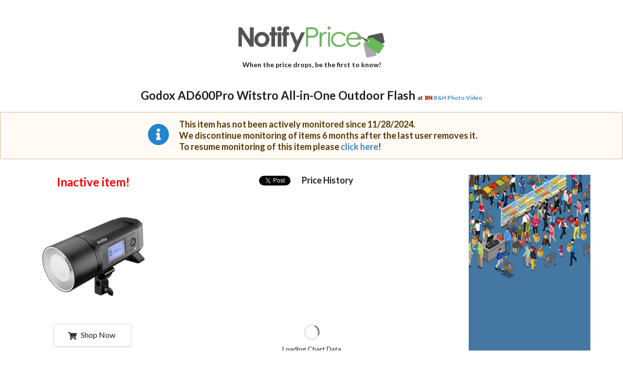

--- FILE ---
content_type: text/html; charset=utf-8
request_url: https://www.notifyprice.com/Product/Godox_AD600Pro_Witstro_All-in-One_Outdoor_Flash/?p=7350895c-ed09-4b58-a890-11f4b110da58
body_size: 20089
content:


<!DOCTYPE html>
<html itemscope itemtype="http://schema.org/Product" lang="en">
<head>
    <title id="pageTitle">Godox AD600Pro Witstro All-in-One Outdoor Flash at B&H Photo Video</title>
    <meta charset="UTF-8" />

    <link rel="apple-touch-icon" sizes="180x180" href="https://dlbmmihftixpl.cloudfront.net/apple-touch-icon.png" />
    <link rel="icon" type="image/png" sizes="32x32" href="https://dlbmmihftixpl.cloudfront.net/favicon-32x32.png" />
    <link rel="icon" type="image/png" sizes="16x16" href="https://dlbmmihftixpl.cloudfront.net/favicon-16x16.png" />
    <link rel="manifest" href="https://dlbmmihftixpl.cloudfront.net/site.webmanifest" />

    <!-- Global site tag (gtag.js) - Google Analytics -->
<script async src='https://www.googletagmanager.com/gtag/js?id=G-1T467TWTMG'></script>
<script>
  window.dataLayer = window.dataLayer || [];
  function gtag(){dataLayer.push(arguments);}
  gtag('js', new Date());
  gtag('config', 'G-1T467TWTMG');
</script>

    <!-- JQUERY -->
    <script src="https://code.jquery.com/jquery-3.6.0.min.js" type="text/javascript"></script>

    <link rel="stylesheet" href="https://dlbmmihftixpl.cloudfront.net/Content/semantic.min.css" />
    <script src="https://dlbmmihftixpl.cloudfront.net/Content/semantic.min.js"></script>

    <style>
        .noselect {
            -khtml-user-select: none; /* Konqueror */
            -moz-user-select: none; /* Firefox */
            -ms-user-select: none; /* Internet Explorer/Edge */
            -webkit-touch-callout: none; /* iOS Safari */
            -webkit-user-select: none; /* Chrome/Safari/Opera */
            user-select: none; /* Non-prefixed version, currently
                                  not supported by any browser */
        }

        iframe {
            border-radius: 10px !important;
        }

        @media (max-width: 1164px) {
            .skyscraper {
                display: none !important;
            }
        }

        @media (min-width: 1165px) {
            .square {
                display: none !important;
            }
        }
    </style>

    <meta name="viewport" content="width=device-width, initial-scale=1.0, maximum-scale=1.0, minimum-scale=1.0, user-scalable=0" />

    <link id="linkCanonical" rel="canonical" Href="https://www.notifyprice.com/Product/Godox_AD600Pro_Witstro_All-in-One_Outdoor_Flash/?p=7350895c-ed09-4b58-a890-11f4b110da58"></link>
    <meta id="metaOgUrl" property="og:url" itemprop="url" content="https://www.notifyprice.com/Product/Godox_AD600Pro_Witstro_All-in-One_Outdoor_Flash/?p=7350895c-ed09-4b58-a890-11f4b110da58"></meta>
    <meta id="metaOgTitle" property="og:title" content="Godox AD600Pro Witstro All-in-One Outdoor Flash at B&amp;H Photo Video"></meta>
    <meta id="metaOgImage" property="og:image" content="https://dlbmmihftixpl.cloudfront.net/Image.ashx?p=7350895c-ed09-4b58-a890-11f4b110da58&amp;v=1"></meta>
    <meta id="metaOgSeeAlso" property="og:see_also"></meta>
    <meta id="metaOgDescription" property="og:description" content="When the price drops, be the first to know! We started watching this item on 1/28/2023. The last change was on Sat, 16 Mar 2024 20:05:00 GMT. View the price history, compare prices against other online retailers, and receive notifications when the price drops."></meta>
    <meta id="metaDescription" property="description" content="When the price drops, be the first to know! We started watching this item on 1/28/2023. The last change was on Sat, 16 Mar 2024 20:05:00 GMT. View the price history, compare prices against other online retailers, and receive notifications when the price drops."></meta>
    <meta id="metaKeywords" property="keywords" content="notify,price,notifyprice,notification,notifications,history,comparison"></meta>

    <meta property="og:type" content="product" />
    <meta property="og:site_name" content="NotifyPrice" />

    <meta name="twitter:site" content="notifyprice" />

    <!-- CHARTING -->
    <script src="https://dlbmmihftixpl.cloudfront.net/Scripts/highcharts/highstock.js?v=1"></script>

    <!-- PINTEREST -->
    

    <!-- Twitter -->
    <script>window.twttr = (function (d, s, id) {
            var js, fjs = d.getElementsByTagName(s)[0],
                t = window.twttr || {};
            if (d.getElementById(id)) return t;
            js = d.createElement(s);
            js.id = id;
            js.src = "https://platform.twitter.com/widgets.js";
            fjs.parentNode.insertBefore(js, fjs);

            t._e = [];
            t.ready = function (f) {
                t._e.push(f);
            };

            return t;
        }(document, "script", "twitter-wjs"));</script>

    <!-- Hotjar Tracking Code for www.notifyprice.com -->
    <script>
        (function (h, o, t, j, a, r) {
            h.hj = h.hj || function () { (h.hj.q = h.hj.q || []).push(arguments) };
            h._hjSettings = { hjid: 292146, hjsv: 5 };
            a = o.getElementsByTagName('head')[0];
            r = o.createElement('script'); r.async = 1;
            r.src = t + h._hjSettings.hjid + j + h._hjSettings.hjsv;
            a.appendChild(r);
        })(window, document, 'https://static.hotjar.com/c/hotjar-', '.js?sv=');
    </script>

    <script>
        var observer = new IntersectionObserver(function (entries) {
            for (var i = 0; i < entries.length; i++) {
                var entry = entries[i];
                if (entry.isIntersecting === true && entry.target.getAttribute('adSh') === 0) {
                    entry.target.setAttribute('adSh', 1);
                    jQuery.get("/Ajax?adi=" + entry.target.getAttribute('adId') + "&r=");
                }
                else if (entry.isIntersecting === false && entry.target.getAttribute('adSh') === 1) {
                    entry.target.setAttribute('adSh', 0);
                }
            }
        }, { threshold: [0.5] });
    </script>
</head>

<body style="background-color: white; text-align: center; height: 0;">

    <div class="ui page dimmer" style="z-index: 5000;" id="divMain"></div>

    <div id="fb-root"></div>
    <script>(function (d, s, id) {
            var js, fjs = d.getElementsByTagName(s)[0];
            if (d.getElementById(id)) return;
            js = d.createElement(s); js.id = id;
            js.src = "//connect.facebook.net/en_US/sdk.js#xfbml=1&version=v2.8";
            fjs.parentNode.insertBefore(js, fjs);
        }(document, 'script', 'facebook-jssdk'));
    </script>

    <div class="ui basic segment" style="margin-top: 1rem;">
        <a href="/" class="ui medium image noselect">
            <img src="https://dlbmmihftixpl.cloudfront.net/logo.png" alt="NotifyPrice&#8480;" />
        </a>
        <h5 class="header noselect" style="margin-top: 0;">When the price drops, be the first to know!</h5>
    </div>
    <div class="ui header large">
        <span id="lblProduct" itemprop="name" onclick="window.open(&#39;https://go.skimresources.com/?id=72560X1521530&amp;xs=1&amp;url=https%3a%2f%2fwww.bhphotovideo.com%2fc%2fproduct%2f1383479-REG%2fgodox_ad600pro_witstro_all_in_one_outdoor.html&#39;, &#39;_blank&#39;);">Godox AD600Pro Witstro All-in-One Outdoor Flash</span>
        <div style="font-size: .5em; display: inline-block;">
            at 
            <img id="imgRetailer" src="https://dlbmmihftixpl.cloudfront.net/Image.ashx?pt=8376de3c-cd76-4a93-8f60-ef33b3c8afe0&amp;v=1" style="height: 16px; vertical-align: middle; width: 16px; margin-left: 2px;" />
            <a id="hlProductRetailer" class="notranslate" href="/Retailer/B_and_H_Photo_Video/?pt=8376de3c-cd76-4a93-8f60-ef33b3c8afe0" target="_blank" style="font-weight: bold;">B&H Photo Video</a>
        </div>
    </div>
    <div id="divWarning" class="ui warning message">
	<div style='max-width: 1140px; margin: auto;'>
		<div style='display: inline-block; margin-right: 10px;'>
	        <i class='info circle blue icon' style='font-size: 3.2em; vertical-align: bottom;'></i>
		</div>
	    <h3 class='content' style='text-align: left; display: inline-block; margin-top: 0;'>
            This item has not been actively monitored since 11/28/2024.<br />
			We discontinue monitoring of items 6 months after the last user removes it.<br />
			To resume monitoring of this item please <a href='/?p=7350895c-ed09-4b58-a890-11f4b110da58&r='>click here</a>! 
        </h3>
	</div></div>
    <div style="margin-top: 32px;">
        <div style="display: inline-block; margin-right: 20px; margin-bottom: 50px; min-width: 250px; vertical-align: top;">
            <div id="divSingleOffer" class="field">
                <h2>
                    <span id="lblProductPrice" style="color:red;">Inactive item!</span>
                </h2>
                
            
<div itemprop='offers' itemscope itemtype='https://schema.org/Offer'>
	<meta itemprop='url' content='https://www.notifyprice.com/Product/Godox_AD600Pro_Witstro_All-in-One_Outdoor_Flash/?p=7350895c-ed09-4b58-a890-11f4b110da58' />
	<meta itemprop='price' content='899.0000' />
	<meta itemprop='priceCurrency' content='USD' />
	<meta itemprop='availability' content='https://schema.org/Discontinued' />
	<div itemprop='offeredBy' itemscope itemtype='https://schema.org/Store'>
		<meta itemprop='name' content='B&amp;H Photo Video' />
		<meta itemprop='url' content='https://go.skimresources.com/?id=72560X1521530&xs=1&url=https%3a%2f%2fwww.bhphotovideo.com%2fc%2fproduct%2f1383479-REG%2fgodox_ad600pro_witstro_all_in_one_outdoor.html' />
		<meta itemprop='email' content='askbh@bhphoto.com' />
		<meta itemprop='logo' content='https://play-lh.googleusercontent.com/EKIfynlDCjPu-O1vFlRzMbxev_n3M_QaalAfeWoQSU6rMlDYNb9EjsKBb6sdwwgAuco' />
		<meta itemprop='identifier' content='8376de3c-cd76-4a93-8f60-ef33b3c8afe0' />
	</div>
</div><meta itemprop='identifier' content='7350895c-ed09-4b58-a890-11f4b110da58' /></div>
            <br />
            <div class="ui image" style="width: 210px; height: 210px;">
                <div id="divRibbon"></div>
                <div id="divRibbon2"></div>
                <a id="hlProduct" href="https://go.skimresources.com/?id=72560X1521530&amp;xs=1&amp;url=https%3a%2f%2fwww.bhphotovideo.com%2fc%2fproduct%2f1383479-REG%2fgodox_ad600pro_witstro_all_in_one_outdoor.html" target="_blank"><img id="imgProduct" onerror="reportTrouble(this);" itemprop="image" content="https://www.bhphotovideo.com/cdn-cgi/image/format=auto,fit=scale-down,width=500,quality=95/https://www.bhphotovideo.com/images/images500x500/godox_ad600pro_witstro_all_in_one_outdoor_1528796154_1383479.jpg" src="https://dlbmmihftixpl.cloudfront.net/Image.ashx?p=7350895c-ed09-4b58-a890-11f4b110da58&amp;v=1" style="max-height: 210px; max-width: 210px; margin: auto;" />
                    <script>
                        function reportTrouble(image) {
                            image.onerror = ""; // remove handler
                            image.onload = ""; // remove handler
                            image.src = "https://dlbmmihftixpl.cloudfront.net/Content/placeholder.png";
                            return true;
                        }
                    </script>
                </a>
            </div>
            <div style="margin-left: 43px; margin-top: 33px; margin-bottom: 7px;">
                <div id="divShop" class="ui menu item" style="width: 160px;">
                    <a id="hlShop" class="ui item button large" href="https://go.skimresources.com/?id=72560X1521530&amp;xs=1&amp;url=https%3a%2f%2fwww.bhphotovideo.com%2fc%2fproduct%2f1383479-REG%2fgodox_ad600pro_witstro_all_in_one_outdoor.html">
                    <i class="icon shop"></i>Shop Now
                    </a>
                </div>
                <br />
                <div id="divNotify" class="ui menu item" style="width: 160px;">
                    <a id="hlNotify" class="ui item button large" href="/?p=7350895c-ed09-4b58-a890-11f4b110da58&amp;r="><i class='icon alarm'></i> Notify Me
                    <div class='floating ui green label notranslate'>0</div></a>
                </div>
            </div>
            <br />
            
        </div>
        <div style="display: inline-block; height: 600px; max-width: 600px; vertical-align: top; width: 100%; margin-bottom: 50px;">
            <div style="display: inline-block; margin-right: 20px; vertical-align: middle;">
                <a id="hlTweet" class="twitter-share-button" href="https://twitter.com/intent/tweet?via=notifyprice&amp;url=https%3a%2f%2fwww.notifyprice.com%2fProduct%3fp%3d7350895c-ed09-4b58-a890-11f4b110da58%26r%3d" target="_blank"></a>
            </div>
            <div class="ui medium header" style="display: inline-block; margin-right: 20px; margin-top: 0;">Price History</div>
            <div class="fb-share-button" style="display: inline-block !important; vertical-align: top;" data-href="https://www.notifyprice.com/Product?p=7350895c-ed09-4b58-a890-11f4b110da58&r=" data-layout="button_count" data-size="small" data-mobile-iframe="true">
                <a class="fb-xfbml-parse-ignore" target="_blank" href="https://www.facebook.com/sharer/sharer.php?u=https%3a%2f%2fwww.notifyprice.com%2fProduct%3fp%3d7350895c-ed09-4b58-a890-11f4b110da58%26r%3d&amp;src=sdkpreparse"></a>
            </div>
            <div class="ui basic segment notranslate" style="display: inline-block; height: 570px; vertical-align: top; width: 100%;" id="container">
                <div class="ui active inverted inline dimmer">
                    <div class="ui text loader">Loading Chart Data</div>
                </div>
            </div>
        </div>
        <div id="divRight" style="display: inline-block; margin-left: 20px; margin-bottom: 50px; vertical-align: top; width: 250px;">
            

            <div id="pnlAdSense" title="Advertisement" adSh="0" adId="407" onclick="jQuery.get(&#39;/Ajax?adc=407&#39;); return true;">
	
            <a href='https://inst.cr/t/4478cab52' target='_blank'>
<img class='skyscraper' src='https://dlbmmihftixpl.cloudfront.net/Content/campaigns/instacart1.png?v=1' style='object-fit: fill; max-width: 100%; height: 594px;' nopin='nopin' />
<img class='square' src='https://dlbmmihftixpl.cloudfront.net/Content/campaigns/square/instacart1.png?v=1' style='object-fit: fill; max-width: 100%;' nopin='nopin' />
</a>
</div>
            
        </div>
    </div>
    
    

    <div class="ui modal" id="divTrouble"></div>

    <!-- Price History -->
    <script type="text/javascript">
        $(function () {

            $.getJSON('/Prices?p=7350895c-ed09-4b58-a890-11f4b110da58&t=77b7a5', function (data) {
                // Create the chart
                $('#container').highcharts('StockChart', {
                    rangeSelector: {
                        buttons: [
                            {
                                type: 'day',
                                count: 1,
                                text: '1d'
                            }, {
                                type: 'month',
                                count: 1,
                                text: '1m'
                            }, {
                                type: 'year',
                                count: 1,
                                text: '1y'
                            }, {
                                type: 'all',
                                count: 1,
                                text: 'All'
                            }
                        ],
                        selected: 1,
                        inputEnabled: false
                    },

                    exporting: {
                        enabled: false
                    },

                    xAxis: {
                        ordinal: false,
                        max: (new Date()).getTime(),
                        
                    },

                    yAxis: {
                        
                        plotLines: [
                            {
                                value: 569.0000,
                                color: 'green',
                                dashStyle: 'shortdash',
                                width: 2,
                                label: {
                                    text: 'Lowest recorded'
                                }
                            }, {
                                value: 899.0000,
                                color: 'red',
                                dashStyle: 'shortdash',
                                width: 2,
                                label: {
                                    text: 'Highest recorded'
                                }
                            }, {
                                value: 774.6666,
                                color: 'yellow',
                                dashStyle: 'shortdash',
                                width: 2,
                                label: {
                                    text: 'Weighted average'
                                }
                            }
                        ]
                    },

                    series: [
                        {
                            name: 'B\u0026H Photo Video',
                            data: data,
                            tooltip: {
                                valueDecimals: 2,
                                xDateFormat: "%A, %b %e, %Y %H:%M"
                            },
                            //type: 'spline',
                            //type: 'area',
                            step: true,
                            //threshold: 315
                            //,
                            //marker: {
                            //    enabled: true,
                            //    radius: 3
                            //}
                            fillColor: {
                                linearGradient: {
                                    x1: 0,
                                    y1: 0,
                                    x2: 0,
                                    y2: 1
                                },
                                stops: [
                                    [0, Highcharts.getOptions().colors[0]],
                                    [1, Highcharts.color(Highcharts.getOptions().colors[0]).setOpacity(0).get('rgba')]
                                ]
                            }
                        },
                        {
                            type: 'flags',
                            data: [
                                {
                                    x: 1674998880000,
                                    title: 'A',
                                    text: 'Manually verified'
                                }
                        ],
                        shape: 'circlepin',
                        width: 16
                    }
                    ],

                    credits: {
                        enabled: false
                    },
                    scrollbar: {
                        enabled: false
                    }
                });
            });

            jQuery('#divTrouble').modal({
                //blurring: true,
                observeChanges: true,
                //transition: 'scale'
            });
        });

        function showModal(guid) {
            //jQuery('#divMain').dimmer('show');
            jQuery.get('/Trouble?p=' + guid,
                function (data) {
                    jQuery('#divTrouble').html(data);
                    jQuery('#divTrouble').modal('show');
                    //jQuery('#divMain').dimmer('hide');
                });
        }
    </script>

    <!-- Our Ad Network -->
    <script>observer.observe(document.querySelector('#pnlAdSense'));</script>

</body>
</html>
